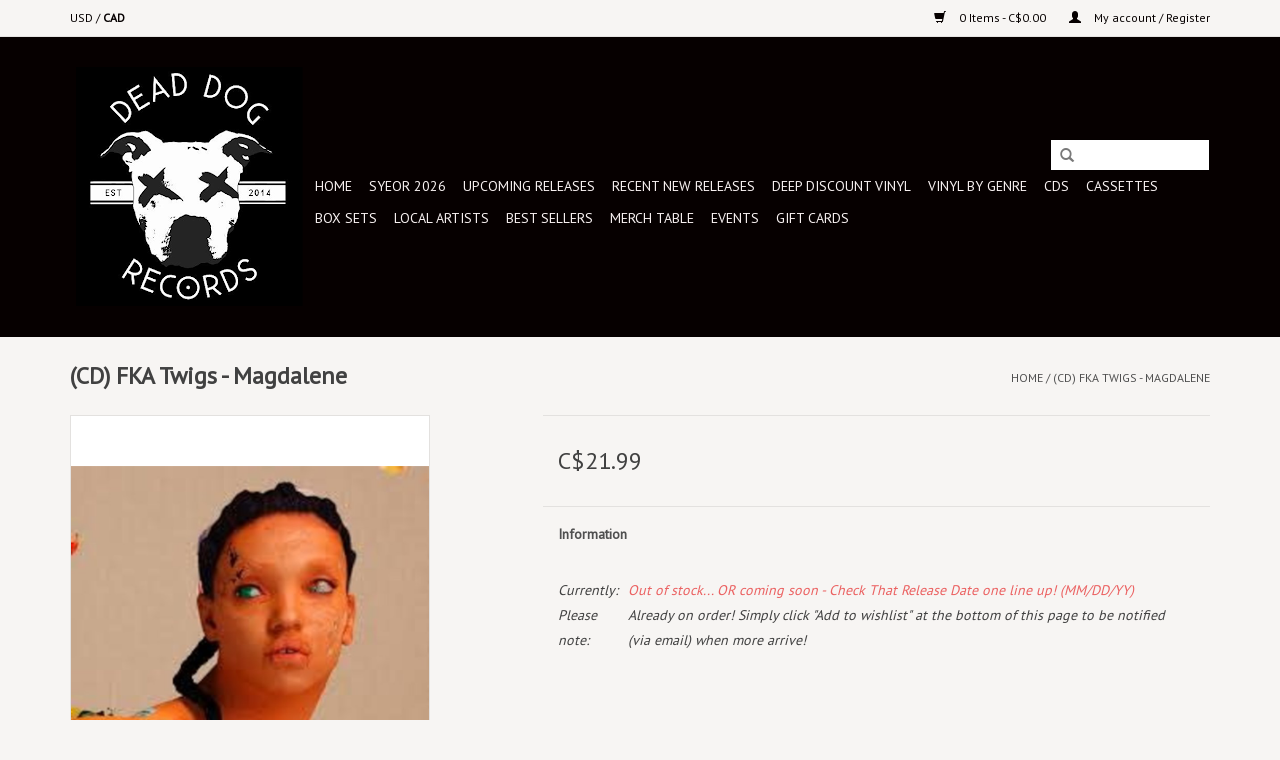

--- FILE ---
content_type: text/html;charset=utf-8
request_url: https://www.deaddogrecords.com/cd-fka-twigs-magdalene.html
body_size: 7947
content:
<!DOCTYPE html>
<html lang="us">
  <head>
    <meta charset="utf-8"/>
<!-- [START] 'blocks/head.rain' -->
<!--

  (c) 2008-2026 Lightspeed Netherlands B.V.
  http://www.lightspeedhq.com
  Generated: 20-01-2026 @ 05:23:11

-->
<link rel="canonical" href="https://www.deaddogrecords.com/cd-fka-twigs-magdalene.html"/>
<link rel="alternate" href="https://www.deaddogrecords.com/index.rss" type="application/rss+xml" title="Coming Soon!"/>
<meta name="robots" content="noodp,noydir"/>
<meta name="google-site-verification" content="j91Ap_4e4HyjgURuzndLVAP5XSXTONzWJQnRYBVI1Ec"/>
<meta property="og:url" content="https://www.deaddogrecords.com/cd-fka-twigs-magdalene.html?source=facebook"/>
<meta property="og:site_name" content="Dead Dog Records"/>
<meta property="og:title" content="(CD) FKA Twigs - Magdalene"/>
<meta property="og:description" content="Toronto&#039;s Best Record Store. Dead Dog Records  Has Become a favourite of the Toronto Music Scene.  We Offer Record Collectors the Best Selection of New and Used"/>
<meta property="og:image" content="https://cdn.shoplightspeed.com/shops/613549/files/21680113/cd-fka-twigs-magdalene.jpg"/>
<!--[if lt IE 9]>
<script src="https://cdn.shoplightspeed.com/assets/html5shiv.js?2025-02-20"></script>
<![endif]-->
<!-- [END] 'blocks/head.rain' -->
    <title>(CD) FKA Twigs - Magdalene - Dead Dog Records</title>
    <meta name="description" content="Toronto&#039;s Best Record Store. Dead Dog Records  Has Become a favourite of the Toronto Music Scene.  We Offer Record Collectors the Best Selection of New and Used" />
    <meta name="keywords" content="(CD), FKA, Twigs, -, Magdalene, Toronto record store, shop by genre, record collector, vinyl records, shop, Toronto, new and used records,<br />
used records, shop now,  Same Day Shipping , Next day shipping, 1 day shipping, Canada-wide shipping, Taylor S" />
    <meta http-equiv="X-UA-Compatible" content="IE=edge,chrome=1">
    <meta name="viewport" content="width=device-width, initial-scale=1.0">
    <meta name="apple-mobile-web-app-capable" content="yes">
    <meta name="apple-mobile-web-app-status-bar-style" content="black">

    <link rel="shortcut icon" href="https://cdn.shoplightspeed.com/shops/613549/themes/10080/v/624148/assets/favicon.ico?20221020122059" type="image/x-icon" />
    <link href='//fonts.googleapis.com/css?family=PT%20Sans:400,300,600' rel='stylesheet' type='text/css'>
    <link href='//fonts.googleapis.com/css?family=PT%20Sans:400,300,600' rel='stylesheet' type='text/css'>
    <link rel="shortcut icon" href="https://cdn.shoplightspeed.com/shops/613549/themes/10080/v/624148/assets/favicon.ico?20221020122059" type="image/x-icon" /> 
    <link rel="stylesheet" href="https://cdn.shoplightspeed.com/shops/613549/themes/10080/assets/bootstrap-min.css?20251129125224" />
    <link rel="stylesheet" href="https://cdn.shoplightspeed.com/shops/613549/themes/10080/assets/style.css?20251129125224" />    
    <link rel="stylesheet" href="https://cdn.shoplightspeed.com/shops/613549/themes/10080/assets/settings.css?20251129125224" />  
    <link rel="stylesheet" href="https://cdn.shoplightspeed.com/assets/gui-2-0.css?2025-02-20" />
    <link rel="stylesheet" href="https://cdn.shoplightspeed.com/assets/gui-responsive-2-0.css?2025-02-20" />   
    <link rel="stylesheet" href="https://cdn.shoplightspeed.com/shops/613549/themes/10080/assets/custom.css?20251129125224" />
        
    <script src="https://cdn.shoplightspeed.com/assets/jquery-1-9-1.js?2025-02-20"></script>
    <script src="https://cdn.shoplightspeed.com/assets/jquery-ui-1-10-1.js?2025-02-20"></script>
   
    <script type="text/javascript" src="https://cdn.shoplightspeed.com/shops/613549/themes/10080/assets/global.js?20251129125224"></script>
		<script type="text/javascript" src="https://cdn.shoplightspeed.com/shops/613549/themes/10080/assets/bootstrap-min.js?20251129125224"></script>
    <script type="text/javascript" src="https://cdn.shoplightspeed.com/shops/613549/themes/10080/assets/jcarousel.js?20251129125224"></script>
    <script type="text/javascript" src="https://cdn.shoplightspeed.com/assets/gui.js?2025-02-20"></script>
    <script type="text/javascript" src="https://cdn.shoplightspeed.com/assets/gui-responsive-2-0.js?2025-02-20"></script>
    
    <script type="text/javascript" src="https://cdn.shoplightspeed.com/shops/613549/themes/10080/assets/share42.js?20251129125224"></script> 
        
    <!--[if lt IE 9]>
    <link rel="stylesheet" href="https://cdn.shoplightspeed.com/shops/613549/themes/10080/assets/style-ie.css?20251129125224" />
    <![endif]-->
    <link rel="stylesheet" media="print" href="https://cdn.shoplightspeed.com/shops/613549/themes/10080/assets/print-min.css?20251129125224" />
  </head>
  <body>
    <header>
      <div class="topnav">
        <div class="container">
                    <div class="left">
                                    <div class="currencies">
                            <a href="https://www.deaddogrecords.com/session/currency/usd/"  title="usd">
                USD
              </a>
               /                             <a href="https://www.deaddogrecords.com/session/currency/cad/" class="active" title="cad">
                CAD
              </a>
                                        </div>
                      </div>
                    <div class="right">
            <a href="https://www.deaddogrecords.com/cart/" title="Cart" class="cart"> 
              <span class="glyphicon glyphicon-shopping-cart"></span>
              0 Items - C$0.00
            </a>
            <a href="https://www.deaddogrecords.com/account/" title="My account" class="my-account">
              <span class="glyphicon glyphicon-user"></span>
                            My account / Register
                          </a>
          </div>
        </div>
      </div>
      <div class="navigation container">
        <div class="align">
          <ul class="burger">
            <img src="https://cdn.shoplightspeed.com/shops/613549/themes/10080/v/214496/assets/hamburger.png?20210403130545" width="32" height="32" alt="Menu">
          </ul>

                      <div class="vertical logo">
              <a href="https://www.deaddogrecords.com/" title="Dead Dog Records - Where Toronto Gets Its Records">
                <img src="https://cdn.shoplightspeed.com/shops/613549/themes/10080/v/453729/assets/logo.png?20220215143207" alt="Dead Dog Records - Where Toronto Gets Its Records" />
              </a>
            </div>
          
          <nav class="nonbounce desktop vertical">
            <form action="https://www.deaddogrecords.com/search/" method="get" id="formSearch">
              <input type="text" name="q" autocomplete="off"  value=""/>
              <span onclick="$('#formSearch').submit();" title="Search" class="glyphicon glyphicon-search"></span>
            </form>
            <ul>
              <li class="item home ">
                <a class="itemLink" href="https://www.deaddogrecords.com/">Home</a>
              </li>
                                          <li class="item">
                <a class="itemLink" href="https://www.deaddogrecords.com/syeor-2026/" title="SYEOR 2026 ">SYEOR 2026 </a>
                              </li>
                            <li class="item sub">
                <a class="itemLink" href="https://www.deaddogrecords.com/upcoming-releases/" title="Upcoming Releases">Upcoming Releases</a>
                                <span class="glyphicon glyphicon-play"></span>
                <ul class="subnav">
                                    <li class="subitem">
                    <a class="subitemLink" href="https://www.deaddogrecords.com/upcoming-releases/the-coming-soon-report/" title="The Coming Soon Report ">The Coming Soon Report </a>
                                      </li>
                                    <li class="subitem">
                    <a class="subitemLink" href="https://www.deaddogrecords.com/upcoming-releases/pre-order/" title="Pre-Order">Pre-Order</a>
                                      </li>
                                    <li class="subitem">
                    <a class="subitemLink" href="https://www.deaddogrecords.com/upcoming-releases/january-9th-2026/" title="January 9th, 2026 ">January 9th, 2026 </a>
                                      </li>
                                    <li class="subitem">
                    <a class="subitemLink" href="https://www.deaddogrecords.com/upcoming-releases/january-16th-2026/" title="January 16th, 2026 ">January 16th, 2026 </a>
                                      </li>
                                    <li class="subitem">
                    <a class="subitemLink" href="https://www.deaddogrecords.com/upcoming-releases/january-23rd-2026/" title="January 23rd, 2026 ">January 23rd, 2026 </a>
                                      </li>
                                    <li class="subitem">
                    <a class="subitemLink" href="https://www.deaddogrecords.com/upcoming-releases/january-30th-2026/" title="January 30th, 2026 ">January 30th, 2026 </a>
                                      </li>
                                    <li class="subitem">
                    <a class="subitemLink" href="https://www.deaddogrecords.com/upcoming-releases/february-6th-2026/" title="February 6th, 2026">February 6th, 2026</a>
                                      </li>
                                    <li class="subitem">
                    <a class="subitemLink" href="https://www.deaddogrecords.com/upcoming-releases/february-13th-2026/" title="February 13th, 2026">February 13th, 2026</a>
                                      </li>
                                    <li class="subitem">
                    <a class="subitemLink" href="https://www.deaddogrecords.com/upcoming-releases/february-20th-2026/" title="February 20th, 2026">February 20th, 2026</a>
                                      </li>
                                    <li class="subitem">
                    <a class="subitemLink" href="https://www.deaddogrecords.com/upcoming-releases/february-27th-2026/" title="February 27th, 2026">February 27th, 2026</a>
                                      </li>
                                  </ul>
                              </li>
                            <li class="item sub">
                <a class="itemLink" href="https://www.deaddogrecords.com/recent-new-releases/" title="Recent New Releases">Recent New Releases</a>
                                <span class="glyphicon glyphicon-play"></span>
                <ul class="subnav">
                                    <li class="subitem">
                    <a class="subitemLink" href="https://www.deaddogrecords.com/recent-new-releases/january-2nd-2026/" title="January 2nd, 2026">January 2nd, 2026</a>
                                      </li>
                                    <li class="subitem">
                    <a class="subitemLink" href="https://www.deaddogrecords.com/recent-new-releases/december-19th-2025/" title="December 19th, 2025 ">December 19th, 2025 </a>
                                      </li>
                                    <li class="subitem">
                    <a class="subitemLink" href="https://www.deaddogrecords.com/recent-new-releases/december-12th-2025/" title="December 12th, 2025 ">December 12th, 2025 </a>
                                      </li>
                                    <li class="subitem">
                    <a class="subitemLink" href="https://www.deaddogrecords.com/recent-new-releases/december-5th-2025/" title="December 5th, 2025 ">December 5th, 2025 </a>
                                      </li>
                                    <li class="subitem">
                    <a class="subitemLink" href="https://www.deaddogrecords.com/recent-new-releases/november-28th-2025/" title="November 28th, 2025">November 28th, 2025</a>
                                      </li>
                                    <li class="subitem">
                    <a class="subitemLink" href="https://www.deaddogrecords.com/recent-new-releases/november-21st-2025/" title="November 21st, 2025">November 21st, 2025</a>
                                      </li>
                                    <li class="subitem">
                    <a class="subitemLink" href="https://www.deaddogrecords.com/recent-new-releases/november-14th-2025/" title="November 14th, 2025">November 14th, 2025</a>
                                      </li>
                                    <li class="subitem">
                    <a class="subitemLink" href="https://www.deaddogrecords.com/recent-new-releases/november-7th-2025/" title="November 7th, 2025">November 7th, 2025</a>
                                      </li>
                                  </ul>
                              </li>
                            <li class="item">
                <a class="itemLink" href="https://www.deaddogrecords.com/deep-discount-vinyl/" title="DEEP DISCOUNT VINYL">DEEP DISCOUNT VINYL</a>
                              </li>
                            <li class="item sub">
                <a class="itemLink" href="https://www.deaddogrecords.com/vinyl-by-genre/" title="Vinyl By Genre">Vinyl By Genre</a>
                                <span class="glyphicon glyphicon-play"></span>
                <ul class="subnav">
                                    <li class="subitem">
                    <a class="subitemLink" href="https://www.deaddogrecords.com/vinyl-by-genre/black-friday-rsd-2025/" title="Black Friday RSD 2025">Black Friday RSD 2025</a>
                                      </li>
                                    <li class="subitem">
                    <a class="subitemLink" href="https://www.deaddogrecords.com/vinyl-by-genre/holiday-music/" title="Holiday  Music">Holiday  Music</a>
                                      </li>
                                    <li class="subitem">
                    <a class="subitemLink" href="https://www.deaddogrecords.com/vinyl-by-genre/used-vinyl/" title="Used Vinyl">Used Vinyl</a>
                                      </li>
                                    <li class="subitem">
                    <a class="subitemLink" href="https://www.deaddogrecords.com/vinyl-by-genre/pop/" title="Pop">Pop</a>
                                      </li>
                                    <li class="subitem">
                    <a class="subitemLink" href="https://www.deaddogrecords.com/vinyl-by-genre/rock/" title="Rock">Rock</a>
                                      </li>
                                    <li class="subitem">
                    <a class="subitemLink" href="https://www.deaddogrecords.com/vinyl-by-genre/punk-ska/" title="Punk / Ska">Punk / Ska</a>
                                      </li>
                                    <li class="subitem">
                    <a class="subitemLink" href="https://www.deaddogrecords.com/vinyl-by-genre/metal/" title="Metal ">Metal </a>
                                      </li>
                                    <li class="subitem">
                    <a class="subitemLink" href="https://www.deaddogrecords.com/vinyl-by-genre/hardcore/" title="Hardcore ">Hardcore </a>
                                      </li>
                                    <li class="subitem">
                    <a class="subitemLink" href="https://www.deaddogrecords.com/vinyl-by-genre/jazz/" title="Jazz">Jazz</a>
                                        <ul class="subnav">
                                            <li class="subitem">
                        <a class="subitemLink" href="https://www.deaddogrecords.com/vinyl-by-genre/jazz/blue-note-tone-poet-series/" title="Blue Note : Tone Poet Series">Blue Note : Tone Poet Series</a>
                      </li>
                                            <li class="subitem">
                        <a class="subitemLink" href="https://www.deaddogrecords.com/vinyl-by-genre/jazz/blue-note-80-vinyl-reissue-series/" title="Blue Note : 80 Vinyl Reissue Series">Blue Note : 80 Vinyl Reissue Series</a>
                      </li>
                                          </ul>
                                      </li>
                                    <li class="subitem">
                    <a class="subitemLink" href="https://www.deaddogrecords.com/vinyl-by-genre/hip-hop/" title="Hip-Hop">Hip-Hop</a>
                                      </li>
                                    <li class="subitem">
                    <a class="subitemLink" href="https://www.deaddogrecords.com/vinyl-by-genre/soundtracks/" title="Soundtracks">Soundtracks</a>
                                      </li>
                                    <li class="subitem">
                    <a class="subitemLink" href="https://www.deaddogrecords.com/vinyl-by-genre/electronic/" title="Electronic">Electronic</a>
                                      </li>
                                    <li class="subitem">
                    <a class="subitemLink" href="https://www.deaddogrecords.com/vinyl-by-genre/r-b-soul/" title="R&amp;B / Soul">R&amp;B / Soul</a>
                                      </li>
                                    <li class="subitem">
                    <a class="subitemLink" href="https://www.deaddogrecords.com/vinyl-by-genre/funk-disco/" title="Funk / Disco">Funk / Disco</a>
                                      </li>
                                    <li class="subitem">
                    <a class="subitemLink" href="https://www.deaddogrecords.com/vinyl-by-genre/country-americana-folk/" title="Country / Americana / Folk">Country / Americana / Folk</a>
                                      </li>
                                    <li class="subitem">
                    <a class="subitemLink" href="https://www.deaddogrecords.com/vinyl-by-genre/blues/" title="Blues">Blues</a>
                                      </li>
                                    <li class="subitem">
                    <a class="subitemLink" href="https://www.deaddogrecords.com/vinyl-by-genre/world/" title="World">World</a>
                                      </li>
                                    <li class="subitem">
                    <a class="subitemLink" href="https://www.deaddogrecords.com/vinyl-by-genre/reggae/" title="Reggae">Reggae</a>
                                      </li>
                                  </ul>
                              </li>
                            <li class="item sub">
                <a class="itemLink" href="https://www.deaddogrecords.com/cds/" title="CDs">CDs</a>
                                <span class="glyphicon glyphicon-play"></span>
                <ul class="subnav">
                                    <li class="subitem">
                    <a class="subitemLink" href="https://www.deaddogrecords.com/cds/used-cds/" title="Used CDs">Used CDs</a>
                                      </li>
                                  </ul>
                              </li>
                            <li class="item">
                <a class="itemLink" href="https://www.deaddogrecords.com/cassettes/" title="Cassettes">Cassettes</a>
                              </li>
                            <li class="item sub">
                <a class="itemLink" href="https://www.deaddogrecords.com/box-sets/" title="Box Sets">Box Sets</a>
                                <span class="glyphicon glyphicon-play"></span>
                <ul class="subnav">
                                    <li class="subitem">
                    <a class="subitemLink" href="https://www.deaddogrecords.com/box-sets/cd-box-set/" title="CD Box Set">CD Box Set</a>
                                      </li>
                                  </ul>
                              </li>
                            <li class="item sub">
                <a class="itemLink" href="https://www.deaddogrecords.com/local-artists/" title="Local Artists">Local Artists</a>
                                <span class="glyphicon glyphicon-play"></span>
                <ul class="subnav">
                                    <li class="subitem">
                    <a class="subitemLink" href="https://www.deaddogrecords.com/local-artists/cassettes/" title="Cassettes">Cassettes</a>
                                      </li>
                                    <li class="subitem">
                    <a class="subitemLink" href="https://www.deaddogrecords.com/local-artists/vinyl/" title="Vinyl">Vinyl</a>
                                      </li>
                                    <li class="subitem">
                    <a class="subitemLink" href="https://www.deaddogrecords.com/local-artists/cds/" title="CDs">CDs</a>
                                      </li>
                                    <li class="subitem">
                    <a class="subitemLink" href="https://www.deaddogrecords.com/local-artists/45s/" title="45s">45s</a>
                                      </li>
                                  </ul>
                              </li>
                            <li class="item sub">
                <a class="itemLink" href="https://www.deaddogrecords.com/best-sellers/" title="Best Sellers">Best Sellers</a>
                                <span class="glyphicon glyphicon-play"></span>
                <ul class="subnav">
                                    <li class="subitem">
                    <a class="subitemLink" href="https://www.deaddogrecords.com/best-sellers/top-sellers-of-2025/" title="Top Sellers of 2025! ">Top Sellers of 2025! </a>
                                      </li>
                                    <li class="subitem">
                    <a class="subitemLink" href="https://www.deaddogrecords.com/best-sellers/staff-picks/" title="Staff Picks">Staff Picks</a>
                                        <ul class="subnav">
                                            <li class="subitem">
                        <a class="subitemLink" href="https://www.deaddogrecords.com/best-sellers/staff-picks/stephens-top-five/" title="Stephen&#039;s Top Five">Stephen&#039;s Top Five</a>
                      </li>
                                            <li class="subitem">
                        <a class="subitemLink" href="https://www.deaddogrecords.com/best-sellers/staff-picks/hayleys-top-five/" title="Hayley&#039;s Top Five">Hayley&#039;s Top Five</a>
                      </li>
                                            <li class="subitem">
                        <a class="subitemLink" href="https://www.deaddogrecords.com/best-sellers/staff-picks/davids-top-five/" title="David&#039;s Top Five">David&#039;s Top Five</a>
                      </li>
                                            <li class="subitem">
                        <a class="subitemLink" href="https://www.deaddogrecords.com/best-sellers/staff-picks/jiahs-top-five/" title="Jiah&#039;s Top Five">Jiah&#039;s Top Five</a>
                      </li>
                                          </ul>
                                      </li>
                                  </ul>
                              </li>
                            <li class="item sub">
                <a class="itemLink" href="https://www.deaddogrecords.com/merch-table/" title="Merch Table">Merch Table</a>
                                <span class="glyphicon glyphicon-play"></span>
                <ul class="subnav">
                                    <li class="subitem">
                    <a class="subitemLink" href="https://www.deaddogrecords.com/merch-table/greeting-cards/" title="Greeting Cards">Greeting Cards</a>
                                      </li>
                                    <li class="subitem">
                    <a class="subitemLink" href="https://www.deaddogrecords.com/merch-table/vinyl-care-maintenance/" title="Vinyl Care &amp; Maintenance">Vinyl Care &amp; Maintenance</a>
                                        <ul class="subnav">
                                            <li class="subitem">
                        <a class="subitemLink" href="https://www.deaddogrecords.com/merch-table/vinyl-care-maintenance/record-sleeves/" title="Record Sleeves ">Record Sleeves </a>
                      </li>
                                          </ul>
                                      </li>
                                    <li class="subitem">
                    <a class="subitemLink" href="https://www.deaddogrecords.com/merch-table/turntables-gear/" title="Turntables &amp; Gear">Turntables &amp; Gear</a>
                                        <ul class="subnav">
                                            <li class="subitem">
                        <a class="subitemLink" href="https://www.deaddogrecords.com/merch-table/turntables-gear/needles-adapters/" title="Needles + Adapters ">Needles + Adapters </a>
                      </li>
                                            <li class="subitem">
                        <a class="subitemLink" href="https://www.deaddogrecords.com/merch-table/turntables-gear/headphones/" title="Headphones">Headphones</a>
                      </li>
                                            <li class="subitem">
                        <a class="subitemLink" href="https://www.deaddogrecords.com/merch-table/turntables-gear/speakers/" title="Speakers ">Speakers </a>
                      </li>
                                            <li class="subitem">
                        <a class="subitemLink" href="https://www.deaddogrecords.com/merch-table/turntables-gear/storage-display/" title="Storage &amp; Display">Storage &amp; Display</a>
                      </li>
                                          </ul>
                                      </li>
                                    <li class="subitem">
                    <a class="subitemLink" href="https://www.deaddogrecords.com/merch-table/dead-dog-merch/" title="Dead Dog Merch ">Dead Dog Merch </a>
                                        <ul class="subnav">
                                            <li class="subitem">
                        <a class="subitemLink" href="https://www.deaddogrecords.com/merch-table/dead-dog-merch/hoodies/" title="Hoodies">Hoodies</a>
                      </li>
                                            <li class="subitem">
                        <a class="subitemLink" href="https://www.deaddogrecords.com/merch-table/dead-dog-merch/tote-bags/" title="Tote Bags">Tote Bags</a>
                      </li>
                                            <li class="subitem">
                        <a class="subitemLink" href="https://www.deaddogrecords.com/merch-table/dead-dog-merch/t-shirts/" title="T-Shirts">T-Shirts</a>
                      </li>
                                          </ul>
                                      </li>
                                  </ul>
                              </li>
                            <li class="item">
                <a class="itemLink" href="https://www.deaddogrecords.com/events/" title="EVENTS">EVENTS</a>
                              </li>
                                                                      <li class="item"><a class="itemLink" href="https://www.deaddogrecords.com/buy-gift-card/" title="Gift Cards" target="_blank">Gift Cards</a></li>
  						            </ul>
            <span class="glyphicon glyphicon-remove"></span>  
          </nav>
        </div>
      </div>
    </header>
    
    <div class="wrapper">
      <div class="container content">
                <div itemscope itemtype="http://schema.org/Product">
  <div class="page-title row">
    <div class="col-sm-6 col-md-6">
    <h1 class="product-page" itemprop="name" content="(CD) FKA Twigs - Magdalene">       (CD) FKA Twigs - Magdalene </h1> 
      </div>
  <div class="col-sm-6 col-md-6 breadcrumbs text-right">
    <a href="https://www.deaddogrecords.com/" title="Home">Home</a>
    
        / <a href="https://www.deaddogrecords.com/cd-fka-twigs-magdalene.html">(CD) FKA Twigs - Magdalene</a>
      </div>  
</div>
<div class="product-wrap row">
  <div class="product-img col-sm-4 col-md-4">
    <div class="zoombox">
      <div class="images"> 
        <meta itemprop="image" content="https://cdn.shoplightspeed.com/shops/613549/files/21680113/300x250x2/cd-fka-twigs-magdalene.jpg" />       
                <a class="zoom first" data-image-id="21680113">             
                                  <img src="https://cdn.shoplightspeed.com/shops/613549/files/21680113/800x1024x2/cd-fka-twigs-magdalene.jpg" alt="(CD) FKA Twigs - Magdalene">
                              </a> 
              </div>
      
      <div class="thumbs row">
                <div class="col-xs-3 col-sm-4 col-md-4">
          <a data-image-id="21680113">
                                        <img src="https://cdn.shoplightspeed.com/shops/613549/files/21680113/156x230x2/cd-fka-twigs-magdalene.jpg" alt="(CD) FKA Twigs - Magdalene" title="(CD) FKA Twigs - Magdalene"/>
                                    </a>
        </div>
              </div>  
    </div>
  </div>
 
  <div itemprop="offers" itemscope itemtype="http://schema.org/Offer" class="product-info col-sm-8 col-md-7 col-md-offset-1"> 
    <meta itemprop="price" content="21.99" />
    <meta itemprop="priceCurrency" content="CAD" /> 
    <meta itemprop="itemCondition" itemtype="http://schema.org/OfferItemCondition" content="http://schema.org/NewCondition"/>
          <meta itemprop="availability" content="" />
          
    <form action="https://www.deaddogrecords.com/cart/add/48692391/" id=
        "product_configure_form" method="post">
              <input type="hidden" name="bundle_id" id="product_configure_bundle_id" value="">
            <div class="product-price row">
        <div class="price-wrap col-xs-5 col-md-5"> 
                    <span class="price" style="line-height: 30px;">C$21.99
             
 
        </div>
        <div class="cart col-xs-7 col-md-7"> 
          <div class="cart">
                      </div>
        </div>
      </div>
    </form>   

    <div class="product-tabs row">
      <div class="tabs">
        <ul>
          <li class="active col-2 information"><a rel="info" href="#">Information</a></li>
                            </ul>
      </div>                    
      <div class="tabsPages">
        <div class="page info active">
          <table class="details">
                                               
         
                        <tr class="availability">
              <td>Currently:</td>
                
              <td><span class="out-of-stock">Out of stock... OR coming soon - Check That Release Date one line up! (MM/DD/YY)</span></td> 
                          </tr> 
              
                
                        <tr class="deliverytime">
              <td>Please note:</td>
              <td>Already on order! Simply click &quot;Add to wishlist&quot; at the bottom of this page to be notified (via email) when more arrive!</td>
            </tr>
                        
          </table>
         
          
                    <div class="clearfix"></div>
          
          
          
                    
        </div>
        
        <div class="page reviews">
                              
          <div class="bottom">
            <div class="right">
              <a href="https://www.deaddogrecords.com/account/review/29459274/">Add your review</a>
            </div>
            <span>0</span> stars based on <span>0</span> reviews
          </div>          
        </div>
      </div>
    </div>
  </div>
</div>
<div class="product-actions row">
  <div class="social-media col-xs-12 col-md-4">
    <div class="share42init"  data-url="https://www.deaddogrecords.com/cd-fka-twigs-magdalene.html" data-image="https://cdn.shoplightspeed.com/shops/613549/files/21680113/300x250x2/cd-fka-twigs-magdalene.jpg" ></div>
  </div>
  <div class="col-md-7 col-xs-12 col-md-offset-1 ">
    <div class="tags-actions row">
      <div class="tags col-xs-12 col-md-4">
                      </div>
      <div class="actions col-xs-12 col-md-8 text-right">
        <a href="https://www.deaddogrecords.com/account/wishlistAdd/29459274/?variant_id=48692391" title="Add to wishlist">Add to wishlist</a> / 
        <a href="https://www.deaddogrecords.com/compare/add/48692391/" title="Add to compare">
          Add to compare
        </a> / 
                <a href="#" onclick="window.print(); return false;" title="Print">
          Print
        </a>
      </div>      
    </div>
  </div>    
</div>

   
  
</div>


<script src="https://cdn.shoplightspeed.com/shops/613549/themes/10080/assets/jquery-zoom-min.js?20251129125224" type="text/javascript"></script>
<script type="text/javascript">
function updateQuantity(way){
    var quantity = parseInt($('.cart input').val());

    if (way == 'up'){
        if (quantity < 10000){
            quantity++;
        } else {
            quantity = 10000;
        }
    } else {
        if (quantity > 1){
            quantity--;
        } else {
            quantity = 1;
        }
    }

    $('.cart input').val(quantity);
}
</script>      </div>
      
      <footer>
        <hr class="full-width" />
        <div class="container">
          <div class="social row">
            
                        <div class="social-media col-xs-12 col-md-12  text-center">
              <div class="inline-block relative">
                <a href="https://www.facebook.com/deaddogrecordsto/" class="social-icon facebook" target="_blank"></a>                <a href="https://twitter.com/deaddogrecords_" class="social-icon twitter" target="_blank"></a>                <a href="https://www.google.com/search?rlz=1C1GCEB_enCA858CA858&amp;sxsrf=ALeKk02x0ke1JV0tTMYeYvCbw0Y2NwZJfg:1615385123099&amp;ei=59FIYJimEZPjtQbzh4Ag&amp;q=Dead%20Dog%20Records&amp;oq=Dead+Dog+Records&amp;gs_lcp=Cgdnd3Mtd2l6EAxQAFgAYNHDA2gAcAJ4AIABwgGIAcIBkgEDMC4xmAEAqgEHZ3dzLXdpesA" class="social-icon google" target="_blank"></a>                                                                <a href="https://www.instagram.com/deaddogrecords/" class="social-icon instagram" target="_blank" title="Instagram Dead Dog Records"></a>                
                              </div>
            </div>
                      </div>
          <hr class="full-width" />
          <div class="links row">
            <div class="col-xs-12 col-sm-3 col-md-3">
                <label class="footercollapse" for="_1">
                  <strong>Customer service</strong>
                  <span class="glyphicon glyphicon-chevron-down hidden-sm hidden-md hidden-lg"></span></label>
                    <input class="footercollapse_input hidden-md hidden-lg hidden-sm" id="_1" type="checkbox">
                    <div class="list">
  
                  <ul class="no-underline no-list-style">
                                                <li><a href="https://www.deaddogrecords.com/service/about/" title="About Us" >About Us</a>
                        </li>
                                                <li><a href="https://www.deaddogrecords.com/service/about-our-name/" title="Our Name..." >Our Name...</a>
                        </li>
                                                <li><a href="https://www.deaddogrecords.com/service/httpswwwdeaddogrecordscomserviceholiday-hours-2025/" title="Store Hours By Location (Updated March 2025)" >Store Hours By Location (Updated March 2025)</a>
                        </li>
                                                <li><a href="https://www.deaddogrecords.com/service/holiday-hours-2025/" title="Holiday Hours 2025" >Holiday Hours 2025</a>
                        </li>
                                                <li><a href="https://www.deaddogrecords.com/service/" title="FAQS and HACKS and Customer Support" >FAQS and HACKS and Customer Support</a>
                        </li>
                                                <li><a href="https://www.deaddogrecords.com/service/payment-methods/" title="Payment Methods" >Payment Methods</a>
                        </li>
                                                <li><a href="https://www.deaddogrecords.com/service/shipping-returns/" title="Shipping and Returns." >Shipping and Returns.</a>
                        </li>
                                                <li><a href="https://www.deaddogrecords.com/service/general-terms-conditions/" title="General Terms &amp; Conditions" >General Terms &amp; Conditions</a>
                        </li>
                                                <li><a href="https://www.deaddogrecords.com/service/privacy-policy/" title="Privacy policy" >Privacy policy</a>
                        </li>
                                                <li><a href="https://www.deaddogrecords.com/service/vinyl-show-and-tell-returns-for-2025/" title="Vinyl Show &amp; Tell returns for 2025!" >Vinyl Show &amp; Tell returns for 2025!</a>
                        </li>
                                                <li><a href="https://www.deaddogrecords.com/service/our-wish-lists/" title="Our Wish Lists!" >Our Wish Lists!</a>
                        </li>
                                                <li><a href="https://www.deaddogrecords.com/service/boxing-day-sale-2025/" title="Boxing Day Sale 2025!" >Boxing Day Sale 2025!</a>
                        </li>
                                                <li><a href="https://www.deaddogrecords.com/service/same-day-delivery/" title="Same Day Delivery!" >Same Day Delivery!</a>
                        </li>
                                            </ul>
                  </div> 
             
            </div>     
       
            
            <div class="col-xs-12 col-sm-3 col-md-3">
          <label class="footercollapse" for="_2">
                  <strong>Products</strong>
                  <span class="glyphicon glyphicon-chevron-down hidden-sm hidden-md hidden-lg"></span></label>
                    <input class="footercollapse_input hidden-md hidden-lg hidden-sm" id="_2" type="checkbox">
                    <div class="list">
              <ul>
                <li><a href="https://www.deaddogrecords.com/collection/" title="All products">All products</a></li>
                <li><a href="https://www.deaddogrecords.com/collection/?sort=newest" title="Coming Soon!">Coming Soon!</a></li>
                <li><a href="https://www.deaddogrecords.com/collection/offers/" title="On Sale!">On Sale!</a></li>
                                                <li><a href="https://www.deaddogrecords.com/index.rss" title="RSS feed">RSS feed</a></li>
              </ul>
            </div>
            </div>
            
            <div class="col-xs-12 col-sm-3 col-md-3">
              <label class="footercollapse" for="_3">
                  <strong>
                                My account
                              </strong>
                  <span class="glyphicon glyphicon-chevron-down hidden-sm hidden-md hidden-lg"></span></label>
                    <input class="footercollapse_input hidden-md hidden-lg hidden-sm" id="_3" type="checkbox">
                    <div class="list">
            
           
              <ul>
                                <li><a href="https://www.deaddogrecords.com/account/" title="Register">Register</a></li>
                                <li><a href="https://www.deaddogrecords.com/account/orders/" title="My orders">My orders</a></li>
                                <li><a href="https://www.deaddogrecords.com/account/tickets/" title="My tickets">My tickets</a></li>
                                <li><a href="https://www.deaddogrecords.com/account/wishlist/" title="My wishlist">My wishlist</a></li>
                              </ul>
            </div>
            </div>
            <div class="col-xs-12 col-sm-3 col-md-3">
                 <label class="footercollapse" for="_4">
                  <strong>Dead Dog Records </strong>
                  <span class="glyphicon glyphicon-chevron-down hidden-sm hidden-md hidden-lg"></span></label>
                    <input class="footercollapse_input hidden-md hidden-lg hidden-sm" id="_4" type="checkbox">
                    <div class="list">
              
              
              
              <span class="contact-description">Where Toronto Gets Its Records!</span>                            <div class="contact">
                <span class="glyphicon glyphicon-earphone"></span>
                Bloor Location: 647-748-0748  Church Location: 647-325-4575
              </div>
                                          <div class="contact">
                <span class="glyphicon glyphicon-envelope"></span>
                <a href="/cdn-cgi/l/email-protection#ed89888c8989828a9f888e829f899ead82989981828286c38e8280" title="Email"><span class="__cf_email__" data-cfemail="2a4e4f4b4e4e454d584f4945584e596a455f5e4645454104494547">[email&#160;protected]</span></a>
              </div>
                            </div>
              
                                                      </div>
          </div>
          <hr class="full-width" />
        </div>
        <div class="copyright-payment">
          <div class="container">
            <div class="row">
              <div class="copyright col-md-6">
                © Copyright 2026 Dead Dog Records 
                              </div>
              <div class="payments col-md-6 text-right">
                                <a href="https://www.deaddogrecords.com/service/payment-methods/" title="Payment methods">
                  <img src="https://cdn.shoplightspeed.com/assets/icon-payment-banktransfer.png?2025-02-20" alt="Bank transfer" />
                </a>
                                <a href="https://www.deaddogrecords.com/service/payment-methods/" title="Payment methods">
                  <img src="https://cdn.shoplightspeed.com/assets/icon-payment-creditcard.png?2025-02-20" alt="Credit Card" />
                </a>
                                <a href="https://www.deaddogrecords.com/service/payment-methods/" title="Payment methods">
                  <img src="https://cdn.shoplightspeed.com/assets/icon-payment-paypalcp.png?2025-02-20" alt="PayPal" />
                </a>
                              </div>
            </div>
          </div>
        </div>
      </footer>
    </div>
    <!-- [START] 'blocks/body.rain' -->
<script data-cfasync="false" src="/cdn-cgi/scripts/5c5dd728/cloudflare-static/email-decode.min.js"></script><script>
(function () {
  var s = document.createElement('script');
  s.type = 'text/javascript';
  s.async = true;
  s.src = 'https://www.deaddogrecords.com/services/stats/pageview.js?product=29459274&hash=95bb';
  ( document.getElementsByTagName('head')[0] || document.getElementsByTagName('body')[0] ).appendChild(s);
})();
</script>
  
<!-- Global site tag (gtag.js) - Google Analytics -->
<script async src="https://www.googletagmanager.com/gtag/js?id=G-8E92D3HWY6"></script>
<script>
    window.dataLayer = window.dataLayer || [];
    function gtag(){dataLayer.push(arguments);}

        gtag('consent', 'default', {"ad_storage":"denied","ad_user_data":"denied","ad_personalization":"denied","analytics_storage":"denied","region":["AT","BE","BG","CH","GB","HR","CY","CZ","DK","EE","FI","FR","DE","EL","HU","IE","IT","LV","LT","LU","MT","NL","PL","PT","RO","SK","SI","ES","SE","IS","LI","NO","CA-QC"]});
    
    gtag('js', new Date());
    gtag('config', 'G-8E92D3HWY6', {
        'currency': 'CAD',
                'country': 'CA'
    });

        gtag('event', 'view_item', {"items":[{"item_id":"YT191CD","item_name":"(CD) FKA Twigs - Magdalene","currency":"CAD","item_brand":"","item_variant":"Default","price":21.99,"quantity":1,"item_category":"Music"}],"currency":"CAD","value":21.99});
    </script>
  <script>
    !function(f,b,e,v,n,t,s)
    {if(f.fbq)return;n=f.fbq=function(){n.callMethod?
        n.callMethod.apply(n,arguments):n.queue.push(arguments)};
        if(!f._fbq)f._fbq=n;n.push=n;n.loaded=!0;n.version='2.0';
        n.queue=[];t=b.createElement(e);t.async=!0;
        t.src=v;s=b.getElementsByTagName(e)[0];
        s.parentNode.insertBefore(t,s)}(window, document,'script',
        'https://connect.facebook.net/en_US/fbevents.js');
    $(document).ready(function (){
        fbq('init', '2338627766446623');
                fbq('track', 'ViewContent', {"content_ids":["48692391"],"content_name":"(CD) FKA Twigs - Magdalene","currency":"CAD","value":"21.99","content_type":"product","source":false});
                fbq('track', 'PageView', []);
            });
</script>
<noscript>
    <img height="1" width="1" style="display:none" src="https://www.facebook.com/tr?id=2338627766446623&ev=PageView&noscript=1"
    /></noscript>
<!-- [END] 'blocks/body.rain' -->
      <script>(function(){function c(){var b=a.contentDocument||a.contentWindow.document;if(b){var d=b.createElement('script');d.innerHTML="window.__CF$cv$params={r:'9c0c2369dd97a151',t:'MTc2ODg4NjU5MS4wMDAwMDA='};var a=document.createElement('script');a.nonce='';a.src='/cdn-cgi/challenge-platform/scripts/jsd/main.js';document.getElementsByTagName('head')[0].appendChild(a);";b.getElementsByTagName('head')[0].appendChild(d)}}if(document.body){var a=document.createElement('iframe');a.height=1;a.width=1;a.style.position='absolute';a.style.top=0;a.style.left=0;a.style.border='none';a.style.visibility='hidden';document.body.appendChild(a);if('loading'!==document.readyState)c();else if(window.addEventListener)document.addEventListener('DOMContentLoaded',c);else{var e=document.onreadystatechange||function(){};document.onreadystatechange=function(b){e(b);'loading'!==document.readyState&&(document.onreadystatechange=e,c())}}}})();</script><script defer src="https://static.cloudflareinsights.com/beacon.min.js/vcd15cbe7772f49c399c6a5babf22c1241717689176015" integrity="sha512-ZpsOmlRQV6y907TI0dKBHq9Md29nnaEIPlkf84rnaERnq6zvWvPUqr2ft8M1aS28oN72PdrCzSjY4U6VaAw1EQ==" data-cf-beacon='{"rayId":"9c0c2369dd97a151","version":"2025.9.1","serverTiming":{"name":{"cfExtPri":true,"cfEdge":true,"cfOrigin":true,"cfL4":true,"cfSpeedBrain":true,"cfCacheStatus":true}},"token":"8247b6569c994ee1a1084456a4403cc9","b":1}' crossorigin="anonymous"></script>
</body>
</html>

--- FILE ---
content_type: application/javascript; charset=UTF-8
request_url: https://www.deaddogrecords.com/cdn-cgi/challenge-platform/scripts/jsd/main.js
body_size: 7826
content:
window._cf_chl_opt={AKGCx8:'b'};~function(Z8,sy,sn,st,sY,sv,sC,sV,Z2,Z3){Z8=z,function(R,a,ZE,Z7,s,Z){for(ZE={R:659,a:647,s:498,Z:575,S:525,J:631,O:696,D:530,P:657,f:675,A:677,U:646},Z7=z,s=R();!![];)try{if(Z=parseInt(Z7(ZE.R))/1*(parseInt(Z7(ZE.a))/2)+-parseInt(Z7(ZE.s))/3*(parseInt(Z7(ZE.Z))/4)+parseInt(Z7(ZE.S))/5*(-parseInt(Z7(ZE.J))/6)+parseInt(Z7(ZE.O))/7+-parseInt(Z7(ZE.D))/8*(parseInt(Z7(ZE.P))/9)+parseInt(Z7(ZE.f))/10*(parseInt(Z7(ZE.A))/11)+parseInt(Z7(ZE.U))/12,a===Z)break;else s.push(s.shift())}catch(S){s.push(s.shift())}}(i,346449),sy=this||self,sn=sy[Z8(640)],st=null,sY=sq(),sv=function(J2,J1,J0,SY,Sh,SH,ZU,a,s,Z,S){return J2={R:691,a:519,s:693},J1={R:484,a:564,s:476,Z:544,S:623,J:652,O:564,D:613,P:592,f:564,A:563,U:544,L:565,j:663,m:551,b:564,X:609,x:555,l:506,F:643,M:538,B:666,c:536,k:545,T:633,g:564,o:683,K:641,G:512,y:544,n:564},J0={R:656},SY={R:560},Sh={R:671,a:691,s:550,Z:656,S:641,J:581,O:501,D:629,P:512,f:501,A:658,U:650,L:538,j:663,m:532,b:590,X:505,x:531,l:532,F:635,M:658,B:563,c:505,k:544,T:564,g:639,o:623,K:594,G:628,y:658,n:669,e:497,I:663,E:622,d:650,W:544,H:619,h:597,Q:663,Y:494,v:544,C:652,V:597,N:538,i0:663,i1:544,i2:663,i3:633},SH={R:544},ZU=Z8,a={'NXAkq':function(J,O){return J===O},'cuyLv':function(J,O){return J==O},'AKLAM':ZU(J2.R),'DKTpm':function(J,O){return J+O},'SvQJn':function(J,O){return J>O},'RyVEB':function(J,O){return J-O},'qcQau':function(J,O){return J|O},'wDccw':function(J,O){return J<<O},'mjUJG':function(J,O){return J(O)},'FMoVM':function(J,O){return J<O},'CjLkx':function(J,O){return J-O},'sZSuv':function(J,O){return J&O},'pMoKC':function(J,O){return J|O},'IJFVv':function(J,O){return J(O)},'TdbWh':function(J,O){return J(O)},'JhBxJ':function(J,O){return O!==J},'cGOUi':function(J,O){return J<O},'mYMCB':function(J,O){return J-O},'Dibyb':function(J,O){return J(O)},'UPzdq':function(J,O){return J<O},'HbmeV':function(J,O){return O==J},'MEAfj':function(J,O){return O|J},'DduPj':function(J,O){return J<O},'JlstM':function(J,O){return J==O},'Vfogj':function(J,O){return J-O},'RMIeH':function(J,O){return J===O},'PwoCq':function(J,O){return J>O},'dqmWj':function(J,O){return J!=O},'VBzBO':function(J,O){return O&J},'spqlc':function(J,O){return J*O},'OEXdY':function(J,O){return J(O)},'HpAOQ':function(J,O){return J>O},'cvacC':function(J,O){return O!=J},'uuYgY':function(J,O){return J*O},'tCiSx':function(J,O){return O==J},'SPFsD':function(J,O){return J<O},'pbYFl':function(J,O){return J(O)},'GfKkM':function(J,O){return J*O},'aFkcu':function(J,O){return J-O},'eqZul':function(J,O){return J+O}},s=String[ZU(J2.a)],Z={'h':function(J,SW,ZL){return SW={R:671,a:511,s:511,Z:566,S:641,J:515},ZL=ZU,a[ZL(SH.R)](null,J)?'':Z.g(J,6,function(O,Zj){if(Zj=ZL,a[Zj(SW.R)](Zj(SW.a),Zj(SW.s)))return Zj(SW.Z)[Zj(SW.S)](O);else a(Zj(SW.J))})},'g':function(J,O,D,Zm,P,A,U,L,j,X,x,F,M,B,T,o,K,G){if(Zm=ZU,a[Zm(Sh.R)](Zm(Sh.a),a[Zm(Sh.s)])){if(J==null)return'';for(A={},U={},L='',j=2,X=3,x=2,F=[],M=0,B=0,T=0;T<J[Zm(Sh.Z)];T+=1)if(o=J[Zm(Sh.S)](T),Object[Zm(Sh.J)][Zm(Sh.O)][Zm(Sh.D)](A,o)||(A[o]=X++,U[o]=!0),K=a[Zm(Sh.P)](L,o),Object[Zm(Sh.J)][Zm(Sh.O)][Zm(Sh.D)](A,K))L=K;else{if(Object[Zm(Sh.J)][Zm(Sh.f)][Zm(Sh.D)](U,L)){if(a[Zm(Sh.A)](256,L[Zm(Sh.U)](0))){for(P=0;P<x;M<<=1,B==a[Zm(Sh.L)](O,1)?(B=0,F[Zm(Sh.j)](D(M)),M=0):B++,P++);for(G=L[Zm(Sh.U)](0),P=0;8>P;M=a[Zm(Sh.m)](a[Zm(Sh.b)](M,1),G&1.27),B==O-1?(B=0,F[Zm(Sh.j)](a[Zm(Sh.X)](D,M)),M=0):B++,G>>=1,P++);}else{for(G=1,P=0;a[Zm(Sh.x)](P,x);M=a[Zm(Sh.l)](M<<1,G),B==a[Zm(Sh.F)](O,1)?(B=0,F[Zm(Sh.j)](D(M)),M=0):B++,G=0,P++);for(G=L[Zm(Sh.U)](0),P=0;a[Zm(Sh.M)](16,P);M=M<<1|a[Zm(Sh.B)](G,1),B==O-1?(B=0,F[Zm(Sh.j)](a[Zm(Sh.c)](D,M)),M=0):B++,G>>=1,P++);}j--,a[Zm(Sh.k)](0,j)&&(j=Math[Zm(Sh.T)](2,x),x++),delete U[L]}else for(G=A[L],P=0;P<x;M=a[Zm(Sh.g)](M<<1,a[Zm(Sh.B)](G,1)),B==a[Zm(Sh.F)](O,1)?(B=0,F[Zm(Sh.j)](a[Zm(Sh.o)](D,M)),M=0):B++,G>>=1,P++);L=(j--,j==0&&(j=Math[Zm(Sh.T)](2,x),x++),A[K]=X++,a[Zm(Sh.K)](String,o))}if(a[Zm(Sh.G)]('',L)){if(Object[Zm(Sh.J)][Zm(Sh.O)][Zm(Sh.D)](U,L)){if(a[Zm(Sh.y)](256,L[Zm(Sh.U)](0))){for(P=0;a[Zm(Sh.n)](P,x);M<<=1,B==a[Zm(Sh.e)](O,1)?(B=0,F[Zm(Sh.I)](a[Zm(Sh.E)](D,M)),M=0):B++,P++);for(G=L[Zm(Sh.d)](0),P=0;8>P;M=G&1|M<<1,a[Zm(Sh.W)](B,O-1)?(B=0,F[Zm(Sh.j)](D(M)),M=0):B++,G>>=1,P++);}else{for(G=1,P=0;a[Zm(Sh.H)](P,x);M=G|M<<1,a[Zm(Sh.h)](B,O-1)?(B=0,F[Zm(Sh.Q)](D(M)),M=0):B++,G=0,P++);for(G=L[Zm(Sh.U)](0),P=0;16>P;M=a[Zm(Sh.Y)](M<<1.57,G&1.59),a[Zm(Sh.v)](B,O-1)?(B=0,F[Zm(Sh.j)](a[Zm(Sh.X)](D,M)),M=0):B++,G>>=1,P++);}j--,0==j&&(j=Math[Zm(Sh.T)](2,x),x++),delete U[L]}else for(G=A[L],P=0;a[Zm(Sh.C)](P,x);M=a[Zm(Sh.b)](M,1)|1.21&G,a[Zm(Sh.V)](B,O-1)?(B=0,F[Zm(Sh.Q)](a[Zm(Sh.K)](D,M)),M=0):B++,G>>=1,P++);j--,a[Zm(Sh.V)](0,j)&&x++}for(G=2,P=0;P<x;M=a[Zm(Sh.b)](M,1)|G&1.02,a[Zm(Sh.k)](B,a[Zm(Sh.N)](O,1))?(B=0,F[Zm(Sh.i0)](D(M)),M=0):B++,G>>=1,P++);for(;;)if(M<<=1,a[Zm(Sh.i1)](B,O-1)){F[Zm(Sh.i2)](a[Zm(Sh.E)](D,M));break}else B++;return F[Zm(Sh.i3)]('')}else s(Z)},'j':function(J,SN,SC,Sp,Sq,Zl,O){return SN={R:602,a:502,s:526,Z:663,S:607,J:650,O:694,D:508,P:650},SC={R:611},Sp={R:491},Sq={R:603},Zl=ZU,O={'kDTdR':function(D,P){return D(P)},'ZyGcB':function(D,P,Zb){return Zb=z,a[Zb(Sq.R)](D,P)},'XjLAz':function(D,P,ZX){return ZX=z,a[ZX(SY.R)](D,P)},'mZIYj':function(D,P,Zx){return Zx=z,a[Zx(Sp.R)](D,P)}},J==null?'':''==J?null:Z.i(J[Zl(J0.R)],32768,function(D,SV,Sv,Zc,P){if(SV={R:651},Sv={R:648},Zc=Zl,P={'NbONU':function(f,A,ZF){return ZF=z,O[ZF(Sv.R)](f,A)},'YkOZN':function(f,A,ZM){return ZM=z,O[ZM(SC.R)](f,A)},'QlcdL':function(f,A,ZB){return ZB=z,O[ZB(SV.R)](f,A)}},O[Zc(SN.R)](Zc(SN.a),Zc(SN.s))){for(d=1,W=0;H<h;Y=s<<1.91|C,V==N-1?(i0=0,i1[Zc(SN.Z)](P[Zc(SN.S)](i2,i3)),i4=0):i5++,i6=0,Q++);for(i7=i8[Zc(SN.J)](0),i9=0;16>ii;iR=ia<<1.23|1&is,P[Zc(SN.O)](iZ,P[Zc(SN.D)](iS,1))?(iJ=0,iO[Zc(SN.Z)](iD(iP)),iA=0):iU++,iL>>=1,iz++);}else return J[Zc(SN.P)](D)})},'i':function(J,O,D,Zk,P,A,U,L,j,X,x,F,M,B,T,o,G,K){for(Zk=ZU,P=[],A=4,U=4,L=3,j=[],F=D(0),M=O,B=1,X=0;a[Zk(J1.R)](3,X);P[X]=X,X+=1);for(T=0,o=Math[Zk(J1.a)](2,2),x=1;a[Zk(J1.s)](x,o);K=M&F,M>>=1,a[Zk(J1.Z)](0,M)&&(M=O,F=a[Zk(J1.S)](D,B++)),T|=(a[Zk(J1.J)](0,K)?1:0)*x,x<<=1);switch(T){case 0:for(T=0,o=Math[Zk(J1.O)](2,8),x=1;o!=x;K=a[Zk(J1.D)](F,M),M>>=1,0==M&&(M=O,F=D(B++)),T|=a[Zk(J1.P)](0<K?1:0,x),x<<=1);G=s(T);break;case 1:for(T=0,o=Math[Zk(J1.f)](2,16),x=1;a[Zk(J1.s)](x,o);K=a[Zk(J1.A)](F,M),M>>=1,a[Zk(J1.U)](0,M)&&(M=O,F=D(B++)),T|=a[Zk(J1.P)](0<K?1:0,x),x<<=1);G=a[Zk(J1.L)](s,T);break;case 2:return''}for(X=P[3]=G,j[Zk(J1.j)](G);;){if(a[Zk(J1.m)](B,J))return'';for(T=0,o=Math[Zk(J1.b)](2,L),x=1;a[Zk(J1.X)](x,o);K=M&F,M>>=1,a[Zk(J1.U)](0,M)&&(M=O,F=D(B++)),T|=a[Zk(J1.x)](0<K?1:0,x),x<<=1);switch(G=T){case 0:for(T=0,o=Math[Zk(J1.b)](2,8),x=1;x!=o;K=F&M,M>>=1,a[Zk(J1.l)](0,M)&&(M=O,F=D(B++)),T|=(a[Zk(J1.F)](0,K)?1:0)*x,x<<=1);P[U++]=s(T),G=a[Zk(J1.M)](U,1),A--;break;case 1:for(T=0,o=Math[Zk(J1.a)](2,16),x=1;x!=o;K=M&F,M>>=1,M==0&&(M=O,F=a[Zk(J1.B)](D,B++)),T|=a[Zk(J1.c)](0<K?1:0,x),x<<=1);P[U++]=s(T),G=a[Zk(J1.k)](U,1),A--;break;case 2:return j[Zk(J1.T)]('')}if(0==A&&(A=Math[Zk(J1.g)](2,L),L++),P[G])G=P[G];else if(U===G)G=a[Zk(J1.o)](X,X[Zk(J1.K)](0));else return null;j[Zk(J1.j)](G),P[U++]=a[Zk(J1.G)](X,G[Zk(J1.K)](0)),A--,X=G,a[Zk(J1.y)](0,A)&&(A=Math[Zk(J1.n)](2,L),L++)}}},S={},S[ZU(J2.s)]=Z.h,S}(),sC={},sC[Z8(495)]='o',sC[Z8(681)]='s',sC[Z8(489)]='u',sC[Z8(673)]='z',sC[Z8(556)]='n',sC[Z8(542)]='I',sC[Z8(615)]='b',sV=sC,sy[Z8(577)]=function(R,s,Z,S,JP,JD,JO,ZK,J,D,P,A,U,L,j){if(JP={R:582,a:649,s:588,Z:620,S:621,J:588,O:620,D:667,P:517,f:583,A:654,U:700,L:596,j:656,m:625,b:598,X:598,x:591,l:591,F:679,M:543,B:529,c:553,k:684,T:485,g:543,o:523},JD={R:549,a:596,s:656,Z:543,S:630},JO={R:581,a:501,s:629,Z:663},ZK=Z8,J={'rMXvm':function(X,F){return X<F},'fqeid':function(X,F){return X+F},'zlgou':function(X,F){return X===F},'PDcVc':function(X,x){return X(x)},'KRylC':function(X,F){return F!==X},'XIsUb':function(X,x){return X(x)},'REQiC':function(X,x,F){return X(x,F)}},J[ZK(JP.R)](null,s)||void 0===s)return S;for(D=J[ZK(JP.a)](Z1,s),R[ZK(JP.s)][ZK(JP.Z)]&&(D=D[ZK(JP.S)](R[ZK(JP.J)][ZK(JP.O)](s))),D=R[ZK(JP.D)][ZK(JP.P)]&&R[ZK(JP.f)]?R[ZK(JP.D)][ZK(JP.P)](new R[(ZK(JP.f))](D)):function(X,ZG,x){for(ZG=ZK,X[ZG(JD.R)](),x=0;J[ZG(JD.a)](x,X[ZG(JD.s)]);X[x]===X[J[ZG(JD.Z)](x,1)]?X[ZG(JD.S)](x+1,1):x+=1);return X}(D),P='nAsAaAb'.split('A'),P=P[ZK(JP.A)][ZK(JP.U)](P),A=0;J[ZK(JP.L)](A,D[ZK(JP.j)]);J[ZK(JP.m)](ZK(JP.b),ZK(JP.X))?J[ZK(JP.x)]>=200&&O[ZK(JP.l)]<300?A(ZK(JP.F)):U(J[ZK(JP.M)](ZK(JP.B),L[ZK(JP.x)])):(U=D[A],L=Z0(R,s,U),J[ZK(JP.c)](P,L))?(j='s'===L&&!R[ZK(JP.k)](s[U]),ZK(JP.T)===J[ZK(JP.g)](Z,U)?J[ZK(JP.o)](O,Z+U,L):j||O(Z+U,s[U])):O(Z+U,L),A++);return S;function O(X,x,Zo){Zo=z,Object[Zo(JO.R)][Zo(JO.a)][Zo(JO.s)](S,x)||(S[x]=[]),S[x][Zo(JO.Z)](X)}},Z2=Z8(521)[Z8(546)](';'),Z3=Z2[Z8(654)][Z8(700)](Z2),sy[Z8(561)]=function(s,Z,JL,Zw,S,J,O,D,P,A){for(JL={R:522,a:509,s:516,Z:656,S:509,J:656,O:579,D:663,P:587},Zw=Z8,S={},S[Zw(JL.R)]=function(U,L){return L===U},S[Zw(JL.a)]=function(U,L){return U<L},J=S,O=Object[Zw(JL.s)](Z),D=0;D<O[Zw(JL.Z)];D++)if(P=O[D],J[Zw(JL.R)]('f',P)&&(P='N'),s[P]){for(A=0;J[Zw(JL.S)](A,Z[O[D]][Zw(JL.J)]);-1===s[P][Zw(JL.O)](Z[O[D]][A])&&(Z3(Z[O[D]][A])||s[P][Zw(JL.D)]('o.'+Z[O[D]][A])),A++);}else s[P]=Z[O[D]][Zw(JL.P)](function(U){return'o.'+U})},Z5();function sW(R,ZC,Zs){return ZC={R:537},Zs=Z8,Math[Zs(ZC.R)]()<R}function se(R,ZH,ZW,Zi,a,s){ZH={R:653,a:637},ZW={R:490},Zi=Z8,a={'uhdWJ':function(Z,S,J){return Z(S,J)}},s=Z4(),sQ(s.r,function(Z,Z9){Z9=z,typeof R===Z9(ZW.R)&&R(Z),sd()}),s.e&&a[Zi(ZH.R)](sp,Zi(ZH.a),s.e)}function Z1(R,Ji,Zg,s){for(Ji={R:621,a:516,s:626},Zg=Z8,s=[];null!==R;s=s[Zg(Ji.R)](Object[Zg(Ji.a)](R)),R=Object[Zg(Ji.s)](R));return s}function z(R,a,s,Z){return R=R-476,s=i(),Z=s[R],Z}function sH(ZV,ZZ,R){return ZV={R:655,a:636},ZZ=Z8,R=sy[ZZ(ZV.R)],Math[ZZ(ZV.a)](+atob(R.t))}function Z6(Z,S,Jw,ZI,J,O,D,P){if(Jw={R:481,a:679,s:599,Z:601,S:616,J:503,O:567,D:679,P:539,f:689,A:616,U:503,L:568,j:660,m:689},ZI=Z8,J={},J[ZI(Jw.R)]=ZI(Jw.a),O=J,!Z[ZI(Jw.s)])return;S===O[ZI(Jw.R)]?(D={},D[ZI(Jw.Z)]=ZI(Jw.S),D[ZI(Jw.J)]=Z.r,D[ZI(Jw.O)]=ZI(Jw.D),sy[ZI(Jw.P)][ZI(Jw.f)](D,'*')):(P={},P[ZI(Jw.Z)]=ZI(Jw.A),P[ZI(Jw.U)]=Z.r,P[ZI(Jw.O)]=ZI(Jw.L),P[ZI(Jw.j)]=S,sy[ZI(Jw.P)][ZI(Jw.m)](P,'*'))}function sQ(R,a,S7,S6,S5,S4,ZJ,s,Z,S,J){S7={R:644,a:529,s:515,Z:614,S:655,J:697,O:627,D:507,P:533,f:500,A:702,U:627,L:600,j:548,m:599,b:618,X:492,x:554,l:645,F:524,M:520,B:524,c:599,k:541,T:693,g:573},S6={R:606,a:493},S5={R:518,a:591,s:570,Z:679,S:690,J:678,O:591},S4={R:624,a:668,s:618},ZJ=Z8,s={'Xbeuh':ZJ(S7.R),'mlWBN':function(O,D){return O>=D},'zjxkB':function(O,D){return O<D},'LOYCw':function(O,D){return O+D},'qMIDp':ZJ(S7.a),'xIYsG':function(O,D){return O(D)},'MqRQx':ZJ(S7.s),'BoSXH':ZJ(S7.Z)},Z=sy[ZJ(S7.S)],console[ZJ(S7.J)](sy[ZJ(S7.O)]),S=new sy[(ZJ(S7.D))](),S[ZJ(S7.P)](ZJ(S7.f),ZJ(S7.A)+sy[ZJ(S7.U)][ZJ(S7.L)]+s[ZJ(S7.j)]+Z.r),Z[ZJ(S7.m)]&&(S[ZJ(S7.b)]=5e3,S[ZJ(S7.X)]=function(ZO){if(ZO=ZJ,s[ZO(S4.R)]===ZO(S4.a))return'i';else a(ZO(S4.s))}),S[ZJ(S7.x)]=function(ZD){ZD=ZJ,s[ZD(S5.R)](S[ZD(S5.a)],200)&&s[ZD(S5.s)](S[ZD(S5.a)],300)?a(ZD(S5.Z)):a(s[ZD(S5.S)](s[ZD(S5.J)],S[ZD(S5.O)]))},S[ZJ(S7.l)]=function(ZP){ZP=ZJ,s[ZP(S6.R)](a,s[ZP(S6.a)])},J={'t':sH(),'lhr':sn[ZJ(S7.F)]&&sn[ZJ(S7.F)][ZJ(S7.M)]?sn[ZJ(S7.B)][ZJ(S7.M)]:'','api':Z[ZJ(S7.c)]?!![]:![],'c':sE(),'payload':R},S[ZJ(S7.k)](sv[ZJ(S7.T)](JSON[ZJ(S7.g)](J)))}function Z5(JG,JK,Jg,Zy,R,a,s,Z,S){if(JG={R:535,a:655,s:634,Z:680,S:672,J:661,O:482,D:562,P:562},JK={R:680,a:672,s:562,Z:552},Jg={R:589,a:604,s:571,Z:496,S:688,J:535,O:486,D:534,P:593,f:578,A:656,U:579,L:663,j:587},Zy=Z8,R={'fQllh':function(J,O){return O==J},'mDgFY':function(J,O){return O*J},'kMwDb':function(J,O){return J<O},'xgUXJ':function(J,O){return O===J},'GIvsT':function(J,O){return O!==J},'tGZom':Zy(JG.R),'JwsjP':function(J){return J()},'SJTQB':function(J){return J()}},a=sy[Zy(JG.a)],!a)return;if(!R[Zy(JG.s)](sh))return;(s=![],Z=function(JT,Zn,J,O,P,f,A){if(JT={R:589},Zn=Zy,J={},J[Zn(Jg.R)]=function(D,P){return D+P},O=J,!s){if(Zn(Jg.a)!==Zn(Jg.s)){if(s=!![],!sh()){if(R[Zn(Jg.Z)](R[Zn(Jg.S)],Zn(Jg.J)))P=L&j,m>>=1,R[Zn(Jg.O)](0,b)&&(X=x,l=F(M++)),B|=R[Zn(Jg.D)](R[Zn(Jg.P)](0,P)?1:0,c),k<<=1;else return}se(function(P){Z6(a,P)})}else if(f=c[k],R[Zn(Jg.f)]('f',f)&&(f='N'),T[f]){for(A=0;R[Zn(Jg.P)](A,g[o[K]][Zn(Jg.A)]);-1===G[f][Zn(Jg.U)](y[n[A]][A])&&(I(E[d[W]][A])||H[f][Zn(Jg.L)]('o.'+h[Q[Y]][A])),A++);}else v[f]=C[V[N]][Zn(Jg.j)](function(i3,Zt){return Zt=Zn,O[Zt(JT.R)]('o.',i3)})}},sn[Zy(JG.Z)]!==Zy(JG.S))?Z():sy[Zy(JG.J)]?sn[Zy(JG.J)](Zy(JG.O),Z):(S=sn[Zy(JG.D)]||function(){},sn[Zy(JG.P)]=function(Ze){Ze=Zy,S(),sn[Ze(JK.R)]!==Ze(JK.a)&&(sn[Ze(JK.s)]=S,R[Ze(JK.Z)](Z))})}function sq(S8,Zf){return S8={R:487},Zf=Z8,crypto&&crypto[Zf(S8.R)]?crypto[Zf(S8.R)]():''}function Z4(Jb,Zr,s,Z,S,J,O,D,P,f){s=(Jb={R:574,a:695,s:483,Z:546,S:686,J:580,O:676,D:513,P:480,f:477,A:559,U:572,L:685,j:540,m:576,b:632,X:527,x:612},Zr=Z8,{'KpYTB':function(A,U,L,j,m){return A(U,L,j,m)},'tcatc':Zr(Jb.R),'epUSr':function(A,U,L,j,m){return A(U,L,j,m)},'qJkkf':Zr(Jb.a)});try{for(Z=Zr(Jb.s)[Zr(Jb.Z)]('|'),S=0;!![];){switch(Z[S++]){case'0':O[Zr(Jb.S)]=Zr(Jb.J);continue;case'1':D=s[Zr(Jb.O)](pRIb1,P,P[Zr(Jb.D)]||P[s[Zr(Jb.P)]],'n.',D);continue;case'2':return J={},J.r=D,J.e=null,J;case'3':O[Zr(Jb.f)]='-1';continue;case'4':D=s[Zr(Jb.A)](pRIb1,P,O[s[Zr(Jb.U)]],'d.',D);continue;case'5':O=sn[Zr(Jb.L)](Zr(Jb.j));continue;case'6':D={};continue;case'7':D=pRIb1(P,P,'',D);continue;case'8':sn[Zr(Jb.m)][Zr(Jb.b)](O);continue;case'9':sn[Zr(Jb.m)][Zr(Jb.X)](O);continue;case'10':P=O[Zr(Jb.x)];continue}break}}catch(A){return f={},f.r={},f.e=A,f}}function sh(ZN,ZS,a,s,Z,S,J,O,D){for(ZN={R:557,a:584,s:557,Z:546,S:636,J:608},ZS=Z8,a={},a[ZS(ZN.R)]=ZS(ZN.a),s=a,Z=s[ZS(ZN.s)][ZS(ZN.Z)]('|'),S=0;!![];){switch(Z[S++]){case'0':J=sH();continue;case'1':O=Math[ZS(ZN.S)](Date[ZS(ZN.J)]()/1e3);continue;case'2':return!![];case'3':if(O-J>D)return![];continue;case'4':D=3600;continue}break}}function Z0(s,Z,S,J9,ZT,J,O,D,P){O=(J9={R:687,a:638,s:670,Z:670,S:495,J:490,O:488,D:488,P:667,f:664,A:667,U:687,L:638},ZT=Z8,J={},J[ZT(J9.R)]=function(A,U){return A===U},J[ZT(J9.a)]=function(A,U){return U==A},J);try{if(ZT(J9.s)===ZT(J9.Z))D=Z[S];else return null}catch(U){return'i'}if(D==null)return D===void 0?'u':'x';if(ZT(J9.S)==typeof D)try{if(ZT(J9.J)==typeof D[ZT(J9.O)])return D[ZT(J9.D)](function(){}),'p'}catch(L){}return s[ZT(J9.P)][ZT(J9.f)](D)?'a':D===s[ZT(J9.A)]?'D':!0===D?'T':O[ZT(J9.U)](!1,D)?'F':(P=typeof D,O[ZT(J9.L)](ZT(J9.J),P)?sN(s,D)?'N':'f':sV[P]||'?')}function sE(Zq,ZR,a,s){return Zq={R:682},ZR=Z8,a={},a[ZR(Zq.R)]=function(Z,S){return Z!==S},s=a,s[ZR(Zq.R)](sI(),null)}function i(Jr){return Jr='xgUXJ,indexOf,display: none,prototype,zlgou,Set,4|0|1|3|2,hDgzN,MWdzg,map,Object,dZCGC,wDccw,status,spqlc,kMwDb,TdbWh,Zqhbn,rMXvm,HbmeV,LKPwn,api,AKGCx8,source,mZIYj,JlstM,gxNse,/invisible/jsd,xIYsG,NbONU,now,cvacC,chctx,ZyGcB,contentWindow,VBzBO,/jsd/oneshot/d251aa49a8a3/0.8387951819999891:1768882283:SBLL4cgArbjltbpf9vYMnCn1ymLFeSzgq-DwXHo5wy4/,boolean,cloudflare-invisible,[native code],timeout,UPzdq,getOwnPropertyNames,concat,Dibyb,IJFVv,Xbeuh,KRylC,getPrototypeOf,_cf_chl_opt,JhBxJ,call,splice,1984182CixIfZ,removeChild,join,SJTQB,CjLkx,floor,error on cf_chl_props,MBvTu,pMoKC,document,charAt,/b/ov1/0.8387951819999891:1768882283:SBLL4cgArbjltbpf9vYMnCn1ymLFeSzgq-DwXHo5wy4/,SPFsD,fQrES,onerror,54432QOWBNt,1083074vsqDmZ,kDTdR,PDcVc,charCodeAt,XjLAz,DduPj,uhdWJ,includes,__CF$cv$params,length,6178266MtLLuf,SvQJn,1SEmzLI,detail,addEventListener,aUjz8,push,isArray,TYlZ6,pbYFl,Array,UVxos,cGOUi,ieTMM,NXAkq,loading,symbol,Function,771860sxthyD,KpYTB,22KsfRjA,qMIDp,success,readyState,string,mRzaD,eqZul,isNaN,createElement,style,mxQfn,tGZom,postMessage,LOYCw,LFfGt,ZQafN,YPTS,YkOZN,contentDocument,4681257UiaoVS,log,jsd,JBxy9,bind,PgRSr,/cdn-cgi/challenge-platform/h/,dqmWj,tabIndex,CnwA5,toString,tcatc,kwgQv,DOMContentLoaded,5|0|3|9|10|6|7|1|4|8|2,PwoCq,d.cookie,fQllh,randomUUID,catch,undefined,function,RMIeH,ontimeout,MqRQx,MEAfj,object,GIvsT,mYMCB,492unpKRw,errorInfoObject,POST,hasOwnProperty,JOIpX,sid,pkLOA2,mjUJG,tCiSx,XMLHttpRequest,QlcdL,zqHbX,LRmiB4,ZPeKc,DKTpm,clientInformation,piAoT,xhr-error,keys,from,mlWBN,fromCharCode,href,_cf_chl_opt;JJgc4;PJAn2;kJOnV9;IWJi4;OHeaY1;DqMg0;FKmRv9;LpvFx1;cAdz2;PqBHf2;nFZCC5;ddwW5;pRIb1;rxvNi8;RrrrA2;erHi9,tKZBq,REQiC,location,5axLKHD,cVBZc,appendChild,GbzIQ,http-code:,8EMLRyp,FMoVM,qcQau,open,mDgFY,gBoRi,GfKkM,random,RyVEB,parent,iframe,send,bigint,fqeid,cuyLv,aFkcu,split,WJphk,BoSXH,sort,AKLAM,HpAOQ,JwsjP,XIsUb,onload,uuYgY,number,iCJQI,AdeF3,epUSr,Vfogj,rxvNi8,onreadystatechange,sZSuv,pow,OEXdY,UqPvGOxBa9DZ7sb2-4HRmrIS$fyVJwhQ5cdj8TiXNz3WnpFLKMCY0u+ok6g1EeAlt,event,error,SSTpq3,zjxkB,gAsoT,qJkkf,stringify,navigator,136QmimPx,body,pRIb1'.split(','),i=function(){return Jr},i()}function sd(Zv,Za,R,a){if(Zv={R:528},Za=Z8,R={'GbzIQ':function(s){return s()}},a=R[Za(Zv.R)](sI),a===null)return;st=(st&&clearTimeout(st),setTimeout(function(){se()},a*1e3))}function sI(Zh,Zz,a,s,Z,S){return Zh={R:586,a:556,s:655},Zz=Z8,a={},a[Zz(Zh.R)]=Zz(Zh.a),s=a,Z=sy[Zz(Zh.s)],!Z?null:(S=Z.i,typeof S!==s[Zz(Zh.R)]||S<30)?null:S}function sp(S,J,Sz,ZA,O,D,P,f,A,U,L,j,m,b){if(Sz={R:595,a:692,s:702,Z:514,S:500,J:558,O:665,D:655,P:595,f:692,A:627,U:600,L:642,j:605,m:507,b:533,X:618,x:492,l:478,F:627,M:569,B:627,c:510,k:510,T:504,g:627,o:662,K:699,G:499,y:610,n:601,e:698,I:541,E:693},ZA=Z8,O={},O[ZA(Sz.R)]=function(X,l){return X+l},O[ZA(Sz.a)]=ZA(Sz.s),O[ZA(Sz.Z)]=ZA(Sz.S),D=O,!sW(0))return![];f=(P={},P[ZA(Sz.J)]=S,P[ZA(Sz.O)]=J,P);try{A=sy[ZA(Sz.D)],U=D[ZA(Sz.P)](D[ZA(Sz.f)]+sy[ZA(Sz.A)][ZA(Sz.U)],ZA(Sz.L))+A.r+ZA(Sz.j),L=new sy[(ZA(Sz.m))](),L[ZA(Sz.b)](D[ZA(Sz.Z)],U),L[ZA(Sz.X)]=2500,L[ZA(Sz.x)]=function(){},j={},j[ZA(Sz.l)]=sy[ZA(Sz.F)][ZA(Sz.l)],j[ZA(Sz.M)]=sy[ZA(Sz.B)][ZA(Sz.M)],j[ZA(Sz.c)]=sy[ZA(Sz.A)][ZA(Sz.k)],j[ZA(Sz.T)]=sy[ZA(Sz.g)][ZA(Sz.o)],j[ZA(Sz.K)]=sY,m=j,b={},b[ZA(Sz.G)]=f,b[ZA(Sz.y)]=m,b[ZA(Sz.n)]=ZA(Sz.e),L[ZA(Sz.I)](sv[ZA(Sz.E)](b))}catch(X){}}function sN(s,Z,J5,Zu,S,J){return J5={R:585,a:701,s:547,Z:617,S:585,J:674,O:701,D:581,P:479,f:629,A:579,U:547},Zu=Z8,S={},S[Zu(J5.R)]=function(O,D){return O instanceof D},S[Zu(J5.a)]=function(O,D){return O<D},S[Zu(J5.s)]=Zu(J5.Z),J=S,J[Zu(J5.S)](Z,s[Zu(J5.J)])&&J[Zu(J5.O)](0,s[Zu(J5.J)][Zu(J5.D)][Zu(J5.P)][Zu(J5.f)](Z)[Zu(J5.A)](J[Zu(J5.U)]))}}()

--- FILE ---
content_type: text/javascript;charset=utf-8
request_url: https://www.deaddogrecords.com/services/stats/pageview.js?product=29459274&hash=95bb
body_size: -412
content:
// SEOshop 20-01-2026 05:23:12